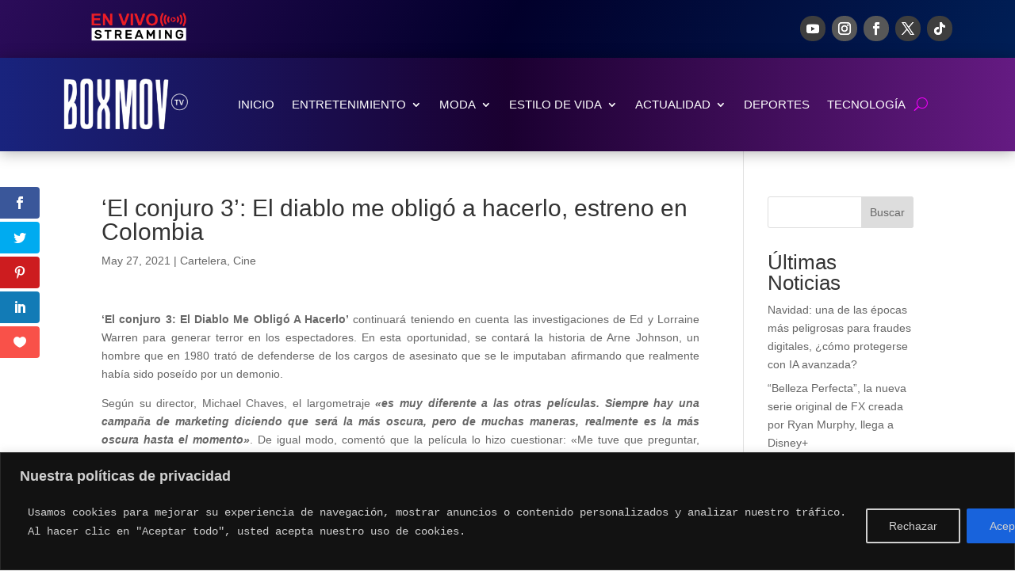

--- FILE ---
content_type: text/html; charset=utf-8
request_url: https://www.google.com/recaptcha/api2/aframe
body_size: 269
content:
<!DOCTYPE HTML><html><head><meta http-equiv="content-type" content="text/html; charset=UTF-8"></head><body><script nonce="0f_sN4Y6qNQd4ZVwPLW06Q">/** Anti-fraud and anti-abuse applications only. See google.com/recaptcha */ try{var clients={'sodar':'https://pagead2.googlesyndication.com/pagead/sodar?'};window.addEventListener("message",function(a){try{if(a.source===window.parent){var b=JSON.parse(a.data);var c=clients[b['id']];if(c){var d=document.createElement('img');d.src=c+b['params']+'&rc='+(localStorage.getItem("rc::a")?sessionStorage.getItem("rc::b"):"");window.document.body.appendChild(d);sessionStorage.setItem("rc::e",parseInt(sessionStorage.getItem("rc::e")||0)+1);localStorage.setItem("rc::h",'1766034842965');}}}catch(b){}});window.parent.postMessage("_grecaptcha_ready", "*");}catch(b){}</script></body></html>

--- FILE ---
content_type: text/css
request_url: https://boxmov.com/wp-content/et-cache/9753/et-core-unified-tb-206-tb-268-deferred-9753.min.css?ver=1755853849
body_size: 828
content:
div.et_pb_section.et_pb_section_0_tb_footer{background-image:linear-gradient(63deg,#2e0144 0%,#080016 50%,#44005b 100%)!important}div.et_pb_section.et_pb_section_0_tb_footer>.et_pb_background_mask{transform:scale(-1,1);background-image:url([data-uri]);mix-blend-mode:multiply}.et_pb_row_0_tb_footer,body #page-container .et-db #et-boc .et-l .et_pb_row_0_tb_footer.et_pb_row,body.et_pb_pagebuilder_layout.single #page-container #et-boc .et-l .et_pb_row_0_tb_footer.et_pb_row,body.et_pb_pagebuilder_layout.single.et_full_width_page #page-container #et-boc .et-l .et_pb_row_0_tb_footer.et_pb_row{width:100%;max-width:90%}.et_pb_image_0_tb_footer{padding-top:18px;width:220px;text-align:center}.et_pb_image_0_tb_footer .et_pb_image_wrap{box-shadow:0px 35px 72px -5px rgba(188,0,182,0.52)}.et_pb_image_0_tb_footer:hover .et_pb_image_wrap{box-shadow:0px 35px 54px -5px rgba(188,0,182,0.52)}.et_pb_image_0_tb_footer .et_pb_image_wrap,.et_pb_image_0_tb_footer .et_pb_image_wrap>.box-shadow-overlay,.et_pb_image_0_tb_footer .et_pb_image_wrap.et-box-shadow-no-overlay{transition:box-shadow 300ms ease 0ms}ul.et_pb_social_media_follow_0_tb_footer a.icon{border-radius:30px 30px 30px 30px}.et_pb_social_media_follow_0_tb_footer{filter:brightness(109%) contrast(95%);backface-visibility:hidden}html:not(.et_fb_edit_enabled) #et-fb-app .et_pb_social_media_follow_0_tb_footer:hover{filter:brightness(109%) contrast(95%)}ul.et_pb_social_media_follow_0_tb_footer{padding-top:5px!important;padding-bottom:5px!important;margin-top:0px!important}.et_pb_social_media_follow_0_tb_footer li.et_pb_social_icon a.icon:before{color:#FFFFFF}.et_pb_social_media_follow_0_tb_footer li a.icon:before{font-size:18px;line-height:36px;height:36px;width:36px}.et_pb_social_media_follow_0_tb_footer li a.icon{height:36px;width:36px}.et_pb_text_0_tb_footer h3,.et_pb_text_1_tb_footer h3{font-size:27px;color:#FFFFFF!important;text-align:center}.et_pb_text_0_tb_footer,.et_pb_text_1_tb_footer{padding-top:0px!important;padding-right:0px!important;padding-bottom:11px!important;padding-left:0px!important;margin-top:0px!important;margin-right:0px!important;margin-bottom:0px!important;margin-left:0px!important}.ba_post_list_0_tb_footer .dtq-post-list-title{font-style:italic!important;font-size:13px!important;color:#FFFFFF!important;line-height:22px!important}.ba_post_list_0_tb_footer .dtq-post-list-excerpt{line-height:0em!important}.ba_post_list_0_tb_footer{border-radius:5px 5px 5px 5px;overflow:hidden;border-top-width:2px!important;border-style:none groove groove groove!important;border-top-color:#8300E9!important;padding-top:24px;padding-right:0px;padding-bottom:0px;padding-left:0px}.ba_post_list_0_tb_footer .dtq-post-list-child-inner{align-items:flex-start;text-align:left!important;padding-top:0px;padding-right:0px;padding-bottom:0px;padding-left:0px}.ba_post_list_0_tb_footer .dtq-post-list-child{padding-bottom:15px}.ba_post_list_0_tb_footer .dtq-post-list-meta,.ba_post_list_0_tb_footer .dtq-post-list-content p{padding-top:0px}.ba_post_list_0_tb_footer .dtq-post-list-icon{font-size:13px;color:#a400e5;margin-right:10px}.et_pb_text_2_tb_footer.et_pb_text,.et_pb_text_2_tb_footer.et_pb_text a{color:#FFFFFF!important}.et_pb_text_2_tb_footer{line-height:1.4em;font-weight:600;line-height:1.4em}.et_pb_text_2_tb_footer a{text-align:center}.et_pb_social_media_follow_network_0_tb_footer a.icon,.et_pb_social_media_follow_network_1_tb_footer a.icon,.et_pb_social_media_follow_network_2_tb_footer a.icon,.et_pb_social_media_follow_network_3_tb_footer a.icon,.et_pb_social_media_follow_network_4_tb_footer a.icon{background-color:#7f7f7f!important}@media only screen and (max-width:980px){.et_pb_image_0_tb_footer .et_pb_image_wrap img{width:auto}.ba_post_list_0_tb_footer{border-top-width:2px!important;border-top-style:none!important;border-top-color:#8300E9!important}}@media only screen and (max-width:767px){.et_pb_image_0_tb_footer .et_pb_image_wrap img{width:auto}.ba_post_list_0_tb_footer{border-top-width:2px!important;border-top-style:none!important;border-top-color:#8300E9!important}}.ba_logo_grid_child_0 .dtq-logo-grid__item,.ba_logo_grid_child_1 .dtq-logo-grid__item,.ba_logo_grid_child_2 .dtq-logo-grid__item,.ba_logo_grid_child_3 .dtq-logo-grid__item,.ba_logo_grid_child_4 .dtq-logo-grid__item,.ba_logo_grid_child_5 .dtq-logo-grid__item,.ba_logo_grid_child_6 .dtq-logo-grid__item,.ba_logo_grid_child_7 .dtq-logo-grid__item,.ba_logo_grid_child_8 .dtq-logo-grid__item{background-color:#e2e5ed!important;padding-top:50px!important;padding-right:50px!important;padding-bottom:50px!important;padding-left:50px!important}

--- FILE ---
content_type: application/javascript; charset=utf-8
request_url: https://boxmov.com/wp-content/plugins/addons-for-divi/assets/deprecated/popup.min.js?ver=4.2.1
body_size: 628
content:
jQuery(function(n){window.baPopup=function(t,e){var o=this,a=n(window),i=(n(document),!1),u=e;o.init=function(){o.initOpenEvent(),o.initCloseEvent()},o.initOpenEvent=function(){switch(u["open-trigger"]){case"page-load":o.pageLoadEvent(u["page-load-delay"]);break;case"scroll-trigger":o.scrollPageEvent(u["scrolled-to"]);break;case"try-exit-trigger":o.tryExitEvent();break;case"custom-selector":o.onCustomSelector(u["custom-selector"])}},o.initCloseEvent=function(){t.on("click",".dtq-popup-close-button",function(e){e.currentTarget;o.hidePopup()}),t.on("click",".dtq-popup-overlay",function(e){e.currentTarget;o.hidePopup()})},o.scrollPageEvent=function(e){var u=+e||0;a.on("scroll.brainScrollEvent resize.brainResizeEvent",function(){var e=n(window),a=e.height(),t=n(document).height()-a,i=100*Math.max(0,Math.min(1,e.scrollTop()/t));u<=i&&(e.off("scroll.brainScrollEvent resize.brainResizeEvent"),o.showPopup())}).trigger("scroll.brainResizeEvent")},o.tryExitEvent=function(){n(document).on("mouseleave","body",function(e){e.pageY-a.scrollTop()<0&&t.hasClass("dtq-popup-hide-state")&&o.showPopup()})},o.pageLoadEvent=function(e){var a=+e||0;a*=1e3,n(window).on("load",function(){setTimeout(function(){o.showPopup()},a)})},o.onCustomSelector=function(e){var a=n(e);a[0]&&a.on("click",function(e){e.preventDefault(),o.showPopup()})},o.showPopup=function(){var e=jQuery.extend({targets:n(".dtq-popup-overlay",t)[0]},o.avaliableEffects.fade.show),a=jQuery.extend({targets:n(".dtq-popup-container",t)[0],begin:function(e){i=!0},complete:function(e){!(i=!1)}},o.avaliableEffects[u.animation].show);anime(e),t.toggleClass("dtq-popup-hide-state dtq-popup-show-state"),anime(a)},o.hidePopup=function(){var e=jQuery.extend({targets:n(".dtq-popup-overlay",t)[0]},o.avaliableEffects.fade.hide),a=jQuery.extend({targets:n(".dtq-popup-container",t)[0],begin:function(e){i=!0},complete:function(e){i=!1,t.toggleClass("dtq-popup-show-state dtq-popup-hide-state")}},o.avaliableEffects[u.animation].hide);if(i)return!1;t.hasClass("dtq-popup-show-state")&&(anime(e),anime(a))},o.avaliableEffects={fade:{show:{opacity:{value:[0,1],duration:600,easing:"easeOutQuart"}},hide:{easing:"easeOutQuart",opacity:{value:[1,0],easing:"easeOutQuart",duration:400}}},"zoom-in":{show:{duration:500,easing:"easeOutQuart",opacity:{value:[0,1]},scale:{value:[.75,1]}},hide:{duration:400,easing:"easeOutQuart",opacity:{value:[1,0]},scale:{value:[1,.75]}}},"zoom-out":{show:{duration:500,easing:"easeOutQuart",opacity:{value:[0,1]},scale:{value:[1.25,1]}},hide:{duration:400,easing:"easeOutQuart",opacity:{value:[1,0]},scale:{value:[1,1.25]}}},rotate:{show:{duration:500,easing:"easeOutQuart",opacity:{value:[0,1]},scale:{value:[.75,1]},rotate:{value:[-65,0]}},hide:{duration:400,easing:"easeOutQuart",opacity:{value:[1,0]},scale:{value:[1,.9]}}},"move-up":{show:{duration:500,easing:"easeOutExpo",opacity:{value:[0,1]},translateY:{value:[50,1]}},hide:{duration:400,easing:"easeOutQuart",opacity:{value:[1,0]},translateY:{value:[1,50]}}},"flip-x":{show:{duration:500,easing:"easeOutExpo",opacity:{value:[0,1]},rotateX:{value:[65,0]}},hide:{duration:400,easing:"easeOutQuart",opacity:{value:[1,0]}}},"flip-y":{show:{duration:500,easing:"easeOutExpo",opacity:{value:[0,1]},rotateY:{value:[65,0]}},hide:{duration:400,easing:"easeOutQuart",opacity:{value:[1,0]}}},"bounce-in":{show:{opacity:{value:[0,1],duration:500,easing:"easeOutQuart"},scale:{value:[.2,1],duration:800,elasticity:function(e,a,t){return 400+200*a}}},hide:{duration:400,easing:"easeOutQuart",opacity:{value:[1,0]},scale:{value:[1,.8]}}},"bounce-out":{show:{opacity:{value:[0,1],duration:500,easing:"easeOutQuart"},scale:{value:[1.8,1],duration:800,elasticity:function(e,a,t){return 400+200*a}}},hide:{duration:400,easing:"easeOutQuart",opacity:{value:[1,0]},scale:{value:[1,1.5]}}},"slide-in-up":{show:{opacity:{value:[0,1],duration:400,easing:"easeOutQuart"},translateY:{value:["100vh",0],duration:750,easing:"easeOutQuart"}},hide:{duration:400,easing:"easeInQuart",opacity:{value:[1,0]},translateY:{value:[0,"100vh"]}}},"slide-in-right":{show:{opacity:{value:[0,1],duration:400,easing:"easeOutQuart"},translateX:{value:["100vw",0],duration:750,easing:"easeOutQuart"}},hide:{duration:400,easing:"easeInQuart",opacity:{value:[1,0]},translateX:{value:[0,"100vw"]}}},"slide-in-down":{show:{opacity:{value:[0,1],duration:400,easing:"easeOutQuart"},translateY:{value:["-100vh",0],duration:750,easing:"easeOutQuart"}},hide:{duration:400,easing:"easeInQuart",opacity:{value:[1,0]},translateY:{value:[0,"-100vh"]}}},"slide-in-left":{show:{opacity:{value:[0,1],duration:400,easing:"easeOutQuart"},translateX:{value:["-100vw",0],duration:750,easing:"easeOutQuart"}},hide:{duration:400,easing:"easeInQuart",opacity:{value:[1,0]},translateX:{value:[0,"-100vw"]}}}}}});
//# sourceMappingURL=popup.min.js.map
